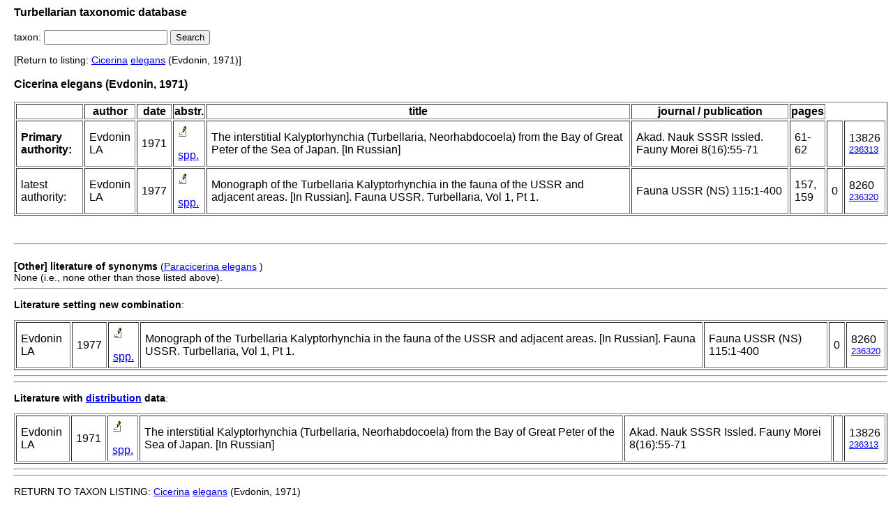

--- FILE ---
content_type: text/html; charset=UTF-8
request_url: http://turbellaria.umaine.edu/turbellaria/turb3.php?action=11&code=14408&syn=2
body_size: 4621
content:

<!DOCTYPE HTML PUBLIC "-//W3C//DTD HTML 4.01 Transitional//EN">
<html lang="en">
<head>
<meta http-equiv="Content-Type" content="text/html; charset=iso-8859-1">
<link rel="stylesheet" type="text/css" href="css/turb.css" /><title>elegans</title>
</head>
<body style="font-family:arial;color:black;font-size:14px">
<h3>Turbellarian taxonomic database</h3>
<FORM METHOD="post" ACTION="/turbellaria/turb3.php?action=5">
<p>taxon: 
<input type="text" name="sys" value="" size="20" />
<input type="submit" name="button" value="Search" />
</FORM></p>
 [Return to listing:
<a href="/turbellaria/turb3.php?action=1&code=4018">Cicerina</a> <a href="/turbellaria/turb3.php?action=1&code=14408">elegans</a> (Evdonin, 1971)]
<h3>Cicerina elegans (Evdonin, 1971)</h3>
<table border alt="table of references">
<tr>
<th></td><th>author</td><th>date</td><th>abstr.</td><th>title</td><th>journal / publication</td><th>pages</td></tr>
<tr>
<td><b>Primary authority:</b><br /><a href=""></a></td><td>Evdonin LA</td><td>1971</td><td><a href="/turbellaria/turb3.php?action=21&litrec=13826&code=14408"><img src="/icons/small/image.png" alt="index card avail."></a><br />&nbsp;<br /><a href="/turbellaria/turb3.php?action=83&litrec=13826">spp.</a></td>
<td>The interstitial Kalyptorhynchia (Turbellaria, Neorhabdocoela) from the Bay of Great Peter of the Sea of Japan. [In Russian]</td><td>Akad. Nauk SSSR Issled. Fauny Morei 8(16):55-71</td><td>61-62</td><td></td><td>13826<br /><font size="-1"><a href="https://marinespecies.org/turbellarians/aphia.php?p=sourcedetails&id=236313">236313</a></font></td></tr>
<tr>
<td>latest authority:</td><td>Evdonin LA</td><td>1977</td><td><a href="/turbellaria/turb3.php?action=21&litrec=8260&code=14408"><img src="/icons/small/image.png" alt="index card avail."></a><br />&nbsp;<br /><a href="/turbellaria/turb3.php?action=83&litrec=8260">spp.</a></td>
<td>Monograph of the Turbellaria Kalyptorhynchia in the fauna of the USSR and adjacent areas. [In Russian]. Fauna USSR. Turbellaria, Vol 1, Pt 1.</td><td>Fauna USSR (NS) 115:1-400</td><td>157, 159</td><td>0</td><td>8260<br /><font size="-1"><a href="https://marinespecies.org/turbellarians/aphia.php?p=sourcedetails&id=236320">236320</a></font></td></tr>
</table><br /><br />
<hr>
<br /><b>[Other] literature of synonyms</b> (<a href="/turbellaria/turb3.php?action=1&code=4027">Paracicerina elegans</a> )<br /> None (i.e., none other than those listed above).<br /><hr><p><b>Literature setting new combination</b>:</p><table border alt="table of references">
<tr>
<td>Evdonin LA</td><td>1977</td><td><a href="/turbellaria/turb3.php?action=21&litrec=8260&code=14408"><img src="/icons/small/image.png" alt="index card avail."></a><br />&nbsp;<br /><a href="/turbellaria/turb3.php?action=83&litrec=8260">spp.</a></td>
<td>Monograph of the Turbellaria Kalyptorhynchia in the fauna of the USSR and adjacent areas. [In Russian]. Fauna USSR. Turbellaria, Vol 1, Pt 1.</td><td>Fauna USSR (NS) 115:1-400</td><td>0</td><td>8260<br /><font size="-1"><a href="https://marinespecies.org/turbellarians/aphia.php?p=sourcedetails&id=236320">236320</a></font></td></tr>
</table>
<hr /><hr><p><b>Literature with <a href="/turbellaria/turb3.php?action=16&code=14408&valid=0&edit=1">distribution</a> data</b>:</p><table border alt="table of references">
<tr>
<td>Evdonin LA</td><td>1971</td><td><a href="/turbellaria/turb3.php?action=21&litrec=13826&code=14408"><img src="/icons/small/image.png" alt="index card avail."></a><br />&nbsp;<br /><a href="/turbellaria/turb3.php?action=83&litrec=13826">spp.</a></td>
<td>The interstitial Kalyptorhynchia (Turbellaria, Neorhabdocoela) from the Bay of Great Peter of the Sea of Japan. [In Russian]</td><td>Akad. Nauk SSSR Issled. Fauny Morei 8(16):55-71</td><td></td><td>13826<br /><font size="-1"><a href="https://marinespecies.org/turbellarians/aphia.php?p=sourcedetails&id=236313">236313</a></font></td></tr>
</table>
<hr /><hr><p/>RETURN TO TAXON LISTING:
<a href="/turbellaria/turb3.php?action=1&code=4018">Cicerina</a> <a href="/turbellaria/turb3.php?action=1&code=14408">elegans</a> (Evdonin, 1971)
<br /> <hr> <br />
<table border cellpadding="9"><tr>
<td>
<FORM METHOD="post" ACTION="/turbellaria/turb3.php?action=5">
<p>taxon: 
<input type="text" name="sys" value="" size="20" />
<input type="submit" name="button" value="Search" />
</FORM></p>
</td><td>
<FORM METHOD="post" ACTION="/turbellaria/turb3.php?action=0">
<input type="submit" name="button" value="Full Search" />
</FORM>
</td>
<td><a href="turbella.php"><b>Home page</b> </a> -- (Main hierarchy)</td>
</tr></table>
 <br /><br />
</body></html>


--- FILE ---
content_type: text/css
request_url: http://turbellaria.umaine.edu/turbellaria/css/turb.css
body_size: 3805
content:
/*
fr NSFAmap Primary CSS (nsfamap.css)
*/
html {
	height: 100%
}
body {
	height: 100%;
	margin-left: 20px;
	padding: 0
}
#mpgNavFrame {
	margin: 5px 30px;
	font-size:14px;
	font-family:Arial;
}
.taglist {
	margin-top:10px;
	padding-left:2px;
	padding-right:2px;
	padding-top:12px;
	font-size:12px;
	font-family:Arial;
	clear:both;
}
.tableft {
	float:left;
	padding-left:2px;
	padding-right:2px;
	font-size:12px;
	font-family:Arial;
}
.maprow {
	width: 800px;
	margin:15px;
	clear:both;
}
#facil_list {
	width: 330px;
	margin:15px 0px 12px;
        padding:5px 5px 5px;
	/* border:1px solid; */
	clear:both;
}
p.content-one {
    display:none;
}
#site_legend {
	/* width: 700px; */
    width: 100%;
	margin-top: 10px;
	margin-left: 20px;
	margin-bottom: 20px;
    height: 280px;
	overflow-x: scroll;
	overflow-y: scroll;
	border:1px solid;
	float:left;
}
#site_revealer {
	width: 300px;
	float:left;
}
#sitelist_coord {
	width: 750px;
	float:left;
}
#map_canvas {
	width: 620px;
	height:600px;
	float:left;
}
#mapnotes {
	margin-left:15px;
	padding-left:2px;
	padding-right:2px;
	font-size:12px;
	font-family:Arial;
}
#refresh { /* used now only as spacer */
	clear:both;
	margin: 5px 30px;
	float:left;
	width: 480px;
	height:30px;
}
.tableholder {
	clear:both;
	width:900px;
	margin-top:12px;
}
.boxed {
        float:left;
        margin-left:2px;
        margin-right:2px;
        margin-bottom:14px;
        border-color:#96B2A3;
        border:1px solid;
        padding:5px 5px;
        font-size:12px;
        font-family:Arial;
}
.submitSmallBTN {
        float:left; /* copied from ICButtons.css IC_UnitDGControlBTN  */
        margin-left:8px;
        margin-right:8px;
        background-color:#EEF0EF;  /* copied from ICButtons.css .greenbtn */
        border-color:#96B2A3;
        color:#527A62;
        height:18px; /* copied from ICButtons.css .SquareBtns */
        border:1px solid;
        padding-top:5px;
        padding-left:5px;
        padding-right:5px;
        font-size:11px;
        font-family:Arial;
        cursor:pointer;
}
td {
	padding:6px;
}
/*table td {
    width: 40px;
    overflow: hidden;
    display: inline-block;
    white-space: nowrap;
} */
.listindent {
	margin-left:2em;
	clear:both
}
ul, ol {
        padding: 0px;
        margin-left: 15px;
}
ul li {
        /* list-style-type: square; doesn't work !important */
        margin-left: 30px;
        padding-left: 4px;
}
ol li {
        /* list-style-type: decimal; doesn't work !important */
        margin-left: 30px;
        padding-left: 4px;
}

/* from bwv.css [replace 'Bachwk' w/ 'img' in names */

#imgFrame {
    clear: both;
    margin-left: auto;
    margin-right: auto;
    /* width: 943px; */
	
}
#imgHeader {
    font-size: 18px;
    height: 41px;
    margin-bottom: -11px;
    margin-left: auto;
    margin-right: auto;
    min-width: 900px;
}


#hdrTxt {
	height: 14px;
}

#imgBodyFrame {
    clear: both;
    float: left;
    min-height: 500px;
    min-width: 1200px;
    width: auto;
     box-shadow: 0 0 10px 0 #000000;
}

#imgGenFrame {
    clear: both;
    float: left;
    height: 280px;
    width: 100%;
	overflow-x: scroll;
	overflow-y: scroll;
	border: 3px solid;
}

#imgSpFrame {
    background-color: #f5faff;
    float: left;
    width: 173px;
    height: 700px;
	overflow-y: scroll;
	/* overflow-x: scroll;
    -webkit-overflow-scrolling: touch; */
}

/* #seriesbox {
	color: white;
	font-size: 11px;
}
#srchbox {
	font-size: smaller;
	} */
#thblist {
	margin-top: 15px;
	font-size: smaller;
	border:1px solid;
}


#imgContentFrame {
	/* background-color: #06333e; 
	color: #FFF; */
	display:inline-block;
	max-width:900px;
	margin-left:14px;
	min-height:600px;
	font-style: Arial;
    font-size: 15px;
}

.leaflet-container.crosshair-cursor-enabled {
    cursor:crosshair;
}
